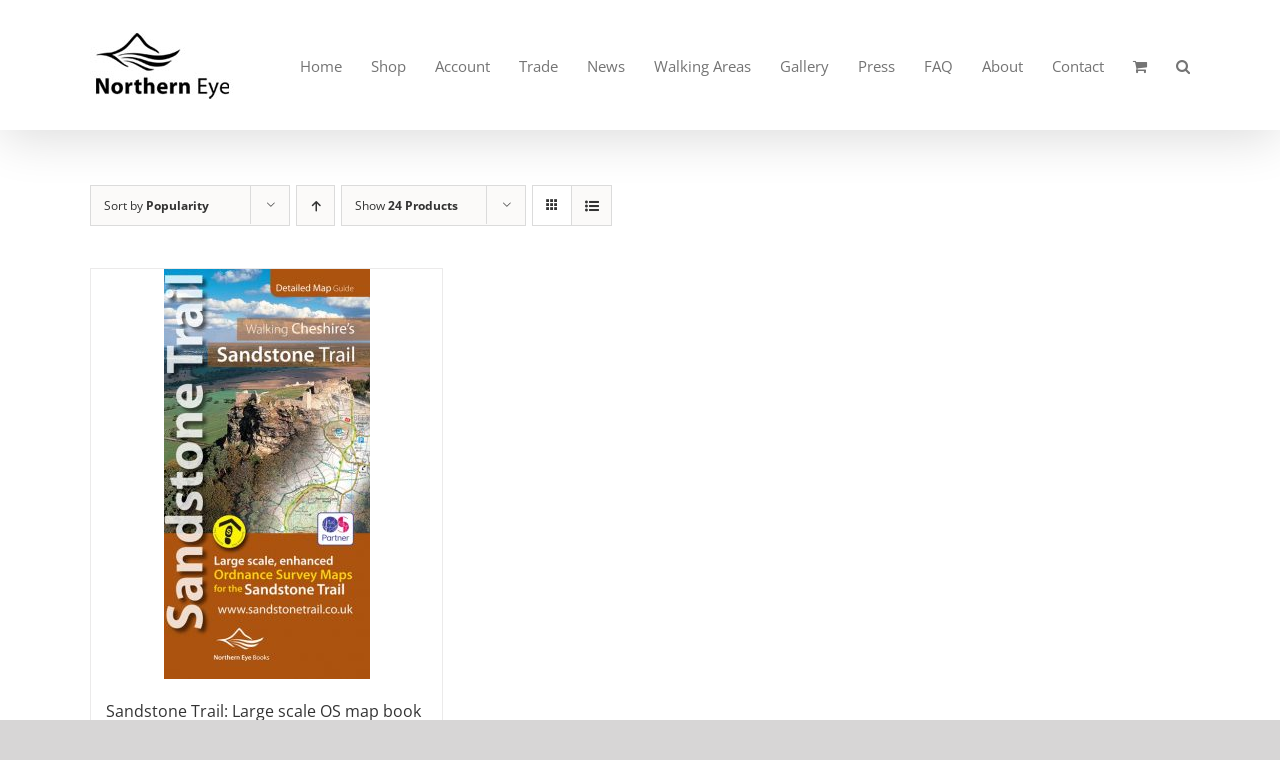

--- FILE ---
content_type: text/html; charset=utf-8
request_url: https://www.google.com/recaptcha/api2/aframe
body_size: 182
content:
<!DOCTYPE HTML><html><head><meta http-equiv="content-type" content="text/html; charset=UTF-8"></head><body><script nonce="SWT-x2tdcp__7ZdedXDjow">/** Anti-fraud and anti-abuse applications only. See google.com/recaptcha */ try{var clients={'sodar':'https://pagead2.googlesyndication.com/pagead/sodar?'};window.addEventListener("message",function(a){try{if(a.source===window.parent){var b=JSON.parse(a.data);var c=clients[b['id']];if(c){var d=document.createElement('img');d.src=c+b['params']+'&rc='+(localStorage.getItem("rc::a")?sessionStorage.getItem("rc::b"):"");window.document.body.appendChild(d);sessionStorage.setItem("rc::e",parseInt(sessionStorage.getItem("rc::e")||0)+1);localStorage.setItem("rc::h",'1769652493692');}}}catch(b){}});window.parent.postMessage("_grecaptcha_ready", "*");}catch(b){}</script></body></html>